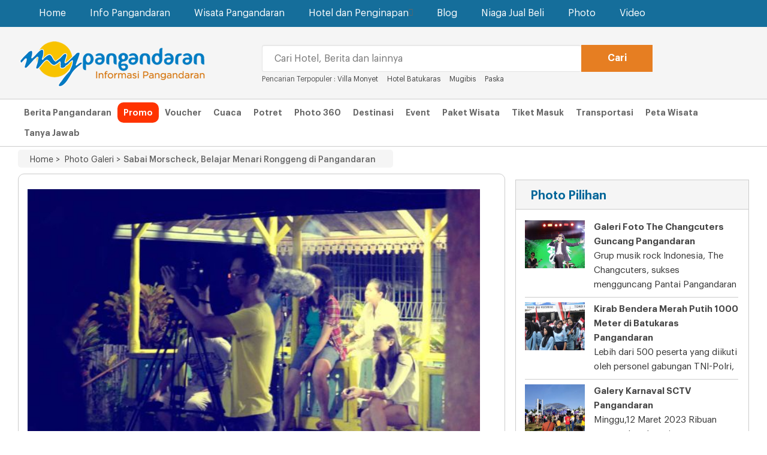

--- FILE ---
content_type: text/html; charset=UTF-8
request_url: https://www.mypangandaran.com/galeri/read/116/2032/sabai-morscheck-belajar-menari-ronggeng-di-pangandaran/sabai-morscheck-belajar-menari-ronggeng-di-pangandaran
body_size: 5820
content:
<!DOCTYPE html><!--[if IE 7 ]>    <html lang="en" class="no-js ie7"> <![endif]--><!--[if IE 8 ]>    <html lang="en" class="no-js ie8"> <![endif]--><!--[if IE 9 ]>    <html lang="en" class="no-js ie9"> <![endif]--><!--[if (gt IE 9)|!(IE)]><!--> <html lang="en" class="no-js"> <!--<![endif]--><!-- =========================================head========================================== --><head><!-- =========================================Basic========================================== --><meta http-equiv="Content-Type" content="text/html; charset=utf-8" /><meta name="viewport" content="width=device-width, initial-scale=1"><meta name="keywords" content="Pangandaran, Hotel Pangandaran, Paket Wisata Pangandaran, Booking Hotel Pangandaran, Tour Pangandaran, Berita Pangandaran, Trevel Pangandaran, Tiket Masuk Pangandaran, Green Canyon, Citumang, Santriah, Batu Karas,Sabai Morscheck, Belajar Menari Ronggeng di Pangandaran,(Photo Galeri" /><meta name="copyright" content="Copyright 2009 myPangandaran - Informasi Pangandaran Terlengkap" /><meta name="language" content="in,en" /><meta name="distribution" content="Global" /><meta name="rating" content="General" /><meta name="robots" content="index,follow" /><meta name="googlebot" content="index,follow" /><meta name="google-site-verification" content="qcKcc9CU_-SX2hZoCUN7_MlGNoY72kZgnD-GMzX59oI" /><meta name="revisit-after" content="20 minutes" /><meta name="expires" content="never" /><meta name="dc.title" content="myPangandaran - Informasi Pangandaran Terlengkap" /><meta name="dc.creator.e-mail" content="adisumaryadi@gmail.com" /><meta name="dc.creator.name" content="Adi Sumaryadi" /><meta name="dc.creator.website" content="http://www.adisumaryadi.com" /><meta name="tgn.name" content="Pangandaran,Bandung" /><meta name="tgn.nation" content="Indonesia" /><meta property="fb:app_id" content="128225700537941" /><meta name="verifikasi" content="joz7ba81ex"/><meta name="twitter:card" value="summary_large_image"/><meta name="twitter:creator" value="@mypagandaran"/><meta name="twitter:url" value="https://www.mypangandaran.com/galeri/read/116/2032/sabai-morscheck-belajar-menari-ronggeng-di-pangandaran/sabai-morscheck-belajar-menari-ronggeng-di-pangandaran"/><meta name="twitter:title" value="Sabai Morscheck, Belajar Menari Ronggeng di Pangandaran"/><meta name="twitter:description" value="Sabai Morscheck adalah aktris Indonesia. Gadis berdarah Minang - Jerman ini mulai dikenal dikenal publik Indonesia setelah bermain dalam film layar lebar Sang Dewi.Bersama Teman-temannya Sabai ingin mengeksplorasi wisata apa saja yang ada di pangandaran." /><meta name="twitter:image" value="https://www.mypangandaran.com/gambar/galeri/gambargaleri2032besar.jpg" /><meta name="twitter:domain" value="mypangandaran.com"/><meta name="twitter:site" value="myPangandaran"/><meta name="title" property="og:title" content="Sabai Morscheck, Belajar Menari Ronggeng di Pangandaran" /><meta name="description" property="og:description" content="Sabai Morscheck, Belajar Menari Ronggeng di Pangandaran- Sabai Morscheck adalah aktris Indonesia. Gadis berdarah Minang - Jerman ini mulai dikenal dikenal publik Indonesia setelah bermain dalam film layar lebar Sang Dewi.Bersama Teman-temannya Sabai ingin mengeksplorasi wisata apa saja yang ada di pangandaran." /><meta name="image" property="og:image" content="https://www.mypangandaran.com/gambar/galeri/gambargaleri2032besar.jpg" /><link rel="amphtml" href="https://www.mypangandaran.com/galeri/read/116/2032/sabai-morscheck-belajar-menari-ronggeng-di-pangandaran/sabai-morscheck-belajar-menari-ronggeng-di-pangandaran/amp/" /><title>Sabai Morscheck, Belajar Menari Ronggeng di Pangandaran</title><link rel="stylesheet" href="/template/mypangandaran/css/font-awesome.min.css" /><link rel="stylesheet" href="/template/mypangandaran/css/bootstrap.min.css" /><link rel="stylesheet" href="/template/mypangandaran/css/style.min.css" /><link rel="stylesheet" href="/template/mypangandaran/css/jssocials.css" /><link rel="stylesheet" href="/template/mypangandaran/css/jssocials-theme-flat.css" /><link rel="shortcut icon" type="image/x-icon" href="https://www.mypangandaran.com/favicon.ico" /><script src="/template/mypangandaran/js/jquery-1.11.1.min.js"></script><script src="/template/mypangandaran/js/bootstrap.min.js"></script>
        <script type="application/ld+json">{ "@context": "http://schema.org", "@type": "WebSite", "url": "https://www.mypangandaran.com", "potentialAction": { "@type": "SearchAction", "target": "https://www.mypangandaran.com/search/?q={search_term}", "query-input": "required name=search_term" } }</script>
        <!-- </head> --></head><body><nav class="navbar navbar-default" role="navigation"><div class="container"><div class="navbar-header"><button type="button" class="navbar-toggle" data-toggle="collapse" data-target=".navbar-ex1-collapse"><span class="sr-only">Navigation</span><span class="icon-bar"></span><span class="icon-bar"></span><span class="icon-bar"></span></button><a class="navbar-brand-1 visible-xs" href="https://www.mypangandaran.com"><img src="/template/mypangandaran/images/img.logo.mobile.png" alt="myPangandaran"></a></div><div class="collapse navbar-collapse navbar-ex1-collapse"><ul class="nav navbar-nav navbar-left"><li><a href="https://www.mypangandaran.com">Home</a></li></li><li class="dropdown mega-dropdown"><a href="#" class="dropdown-toggle" data-toggle="dropdown">Info Pangandaran</a><ul class="dropdown-menu mega-dropdown-menu row"><div class="container"><li class="col-sm-3"><ul class="megamenu-ul"><li class="dropdown-header">Info Pangandaran</li><li><a href="https://news.mypangandaran.com">Berita Pangandaran</a></li><li><a href="https://www.mypangandaran.com/potret">Potret Hari Ini</a></li><li><a href="https://news.mypangandaran.com/kolom">Kolom</a></li><li><a href="https://news.mypangandaran.com/apasiapa">Apa dan Siapa</a></li><li><a href="https://www.mypangandaran.com/event">Event di Pangandaran</a></li><li><a href="https://www.mypangandaran.com/radio">Radio Pangandaran</a></li></ul></li><li class="col-sm-3"><ul class="megamenu-ul"><li class="dropdown-header">Tentang Pangandaran</li><li><a href="https://www.mypangandaran.com/sekilas-pangandaran">Sekilas Pangandaran</a></li><li><a href="https://www.mypangandaran.com/sejarah-pangandaran">Sejarah Pangandaran</a></li><li><a href="https://www.mypangandaran.com/daftar-nomor-penting">Daftar Nomor Penting</a></li><li><a href="https://www.mypangandaran.com/peta">Peta Pangandaran</a></li></ul></li><li class="col-sm-6"><div class="col-md-6"><ul  class="megamenu-ul"><li class="dropdown-header">Tempat-Tempat Penting</li><li><a href="https://www.mypangandaran.com/place/list/atm-dan-bank">ATM dan Bank</a></li><li><a href="https://www.mypangandaran.com/place/list/belanja">Belanja</a></li><li><a href="https://www.mypangandaran.com/place/list/fasilitas-umum">Fasilitas Umum</a></li><li><a href="https://www.mypangandaran.com/place/list/hotel-dan-penginapan">Hotel dan Penginapan</a></li><li><a href="https://www.mypangandaran.com/place/list/instansi-pemerintah">Instansi Pemerintah</a></li><li><a href="https://www.mypangandaran.com/place/list/kesehatan">Kesehatan</a></li><li><a href="https://www.mypangandaran.com/place/list/lainnya">Lainnya</a></li><li><a href="https://www.mypangandaran.com/place/list/lembaga-atau-organisasi">Lembaga atau Organisasi </a></li></ul></div><div class="col-md-6"><ul  class="megamenu-ul"><li class="dropdown-header">&nbsp;</li><li><a href="https://www.mypangandaran.com/place/list/olahraga">Olahraga</a></li><li><a href="https://www.mypangandaran.com/place/list/otomotif">Otomotif</a></li><li><a href="https://www.mypangandaran.com/place/list/pendidikan">Pendidikan</a></li><li><a href="https://www.mypangandaran.com/place/list/perusahaan-swasta">Perusahaan Swasta</a></li><li><a href="https://www.mypangandaran.com/place/list/restaurant-dan-cafe">Restaurant dan Cafe</a></li><li><a href="https://www.mypangandaran.com/place/list/telekomunikasi">Telekomunikasi</a></li><li><a href="https://www.mypangandaran.com/place/list/transportasi">Transportasi</a></li></ul></div></li></div></ul></li><li class="dropdown mega-dropdown"><a href="#" class="dropdown-toggle" data-toggle="dropdown">Wisata Pangandaran</a><ul class="dropdown-menu mega-dropdown-menu row"><div class="container"><li class="col-sm-3"><ul  class="megamenu-ul"><li class="dropdown-header">Wisata Pangandaran</li><li><a href="https://www.mypangandaran.com/wisata">Destinasi Wisata</a></li><li><a href="https://www.mypangandaran.com/aktifitas">Aktifitas Bisa Dilakukan</a></li><li><a href="https://www.mypangandaran.com/petawisata">Peta Wisata</a></li><li><a href="https://www.mypangandaran.com/budaya-tradisional">Budaya Tradisonal Pangandaran</a></li></ul></li><li class="col-sm-3"><ul  class="megamenu-ul"><li class="dropdown-header">Informasi Wisata</li><li><a href="https://www.mypangandaran.com/event">Event di Pangandaran</a></li><li><a href="https://www.mypangandaran.com/ticket">Tiket Masuk Wisata</a></li><li><a href="https://www.mypangandaran.com/transportasi">Transportasi ke Pangandaran</a></li><li><a href="https://www.mypangandaran.com/event-wisata">Event Wisata Tahunan</a></li><li><a href="https://www.mypangandaran.com/daftar-hotel">Daftar Hotel Pangandaran</a></li></ul></li><li class="col-sm-3"><ul  class="megamenu-ul"><li class="dropdown-header">Pilihan Paket Wisata</li><li><a href="https://tour.mypangandaran.com/paketwisata/body-rafting-pangandaran">BODY RAFTING PANGANDARAN</a></li><li><a href="https://tour.mypangandaran.com/paketwisata/collaboratrip-pangandaran">COLLABORATRIP PANGANDARAN</a></li><li><a href="https://tour.mypangandaran.com/paketwisata/open-trip-pangandaran">OPEN TRIP PANGANDARAN</a></li><li><a href="https://tour.mypangandaran.com/paketwisata/paket-outbond-pangandaran">PAKET OUTBOND PANGANDARAN</a></li><li><a href="https://tour.mypangandaran.com/paketwisata/paket-wisata-seharian">PAKET WISATA SEHARIAN</a></li><li><a href="https://tour.mypangandaran.com/paketwisata/paket-wisata-terlaris">PAKET WISATA TERLARIS</a></li><li><a href="https://tour.mypangandaran.com/paketwisata/private-trip-pangandaran">PRIVATE TRIP PANGANDARAN</a></li><li><a href="https://tour.mypangandaran.com/paketwisata/tour-desa-wisata">TOUR DESA WISATA</a></li><li><a href="https://tour.mypangandaran.com/paketwisata/trip-adventure-pangandaran">TRIP ADVENTURE PANGANDARAN</a></li><li><a href="https://tour.mypangandaran.com/paketwisata/wisata-budaya">WISATA BUDAYA</a></li><li><a href="https://tour.mypangandaran.com/paketwisata/wisata-edukasi-pangandaran">WISATA EDUKASI PANGANDARAN</a></li><li><a href="https://tour.mypangandaran.com/paketwisata/wisata-family-amp-backpaker">WISATA FAMILY &amp; BACKPAKER</a></li><li><a href="https://tour.mypangandaran.com/paketwisata/wisata-group-amp-company">WISATA GROUP &amp; COMPANY</a></li><li><a href="https://tour.mypangandaran.com/paketwisata/wisata-honeymoon">WISATA HONEYMOON</a></li><li><a href="https://tour.mypangandaran.com/paketwisata/wisata-pantai">WISATA PANTAI</a></li></ul><li class="col-sm-3"><ul  class="megamenu-ul"><li class="dropdown-header">Bantuan Tour Pangandaran</li><li>Bingung mencari pilihan paket wisata yang tepat? segera hubungi saja myPangandaran Tour melalui telephone:<br><h3><strong><a href="tel:+62265639380">0265-639380</a></strong>  <a href="tel:+6282215733777">082215733777</a></h3></li></ul></li></div></ul></li><li class="dropdown mega-dropdown"><a href="#" class="dropdown-toggle" data-toggle="dropdown">Hotel dan Penginapan<span class="glyphicon glyphicon-chevron-down pull-right"></span></a><ul class="dropdown-menu mega-dropdown-menu row"><div class="container"><li class="col-sm-2"><ul  class="megamenu-ul"><li class="dropdown-header">Hotel Bintang</li><li><a href="https://hotel.mypangandaran.com/hotel-bintang"><img src="/template/mypangandaran/images/img.megamenu.bintang.jpg" alt="Hotel Bintang Pangandaran" /></a></li><li class="megamenu-info"><a href="https://hotel.mypangandaran.com/hotel-bintang">Temukan Hotel Bintang di Pangandaran dengan harga murah</a></li></ul></li><li class="col-sm-2"><ul  class="megamenu-ul"><li class="dropdown-header">Hotel Melati</li><li><a href="https://hotel.mypangandaran.com/hotel-melati"><img src="/template/mypangandaran/images/img.megamenu.melati.jpg" alt="Hotel Melati Pangandaran" /></a></li><li class="megamenu-info"><a href="https://hotel.mypangandaran.com/hotel-melati">Hotel melati harga murah meriah untuk anda</a></li></ul></li><li class="col-sm-2"><ul  class="megamenu-ul"><li class="dropdown-header">Bungalow</li><li><a href="https://hotel.mypangandaran.com/bungalow"><img src="/template/mypangandaran/images/img.megamenu.bungalow.jpg" alt="Bungalow Pangandaran" /></a></li><li class="megamenu-info"><a href="https://hotel.mypangandaran.com/bungalow">Buat anda yang suka menginap di Bungalow</a></li></ul></li><li class="col-sm-2"><ul  class="megamenu-ul"><li class="dropdown-header">Rumah Sewaan</li><li><a href="https://hotel.mypangandaran.com/rumah-sewa"><img src="/template/mypangandaran/images/img.megamenu.rumahsewa.jpg" alt="Ruma Sewa Pangandaran" /></a></li><li class="megamenu-info"><a href="https://hotel.mypangandaran.com/rumah-sewa">Satu rumah dipakai rame-rame, ini pilihannya</a></li></ul></li><li class="col-sm-4"><ul  class="megamenu-ul"><li class="dropdown-header">Bantuan Booking Hotel</li><li>Anda bisa mencari hotel melalui daftar hotel yang ada dan melakukan transaksi langsung, namun anda jugadapat dibantu dengan menghubungi:<br><h3><strong><a href="tel:+62265639380">0265-639380</a></strong></h3></li></ul></li></div></ul></li><li><a href="https://www.mypangandaran.com/blog" >Blog</a></li></li><li><a href="https://niaga.mypangandaran.com">Niaga Jual Beli</a></li></li><li><a href="https://www.mypangandaran.com/galeri">Photo</a></li></li><li><a href="https://www.mypangandaran.com/video">Video</a></li></li></ul></div></div></nav><div class="topheader"><div class="container"><div class="col-md-4 hidden-xs"><a class="navbar-brand" href="https://www.mypangandaran.com"><img src="/template/mypangandaran//images/img.logo.png" alt="Informasi Pangandaran Terlengkap"></a></div><div class="col-md-7"><div class="search-home"><form action="https://www.mypangandaran.com/search/" method="get"><div class="col-xs-9"><input type="text" class="form-control" name="q" id="q" placeholder="Cari Hotel, Berita dan lainnya" required /></div><div class="col-xs-2"><input type="submit" class="btn btn-lg btn-warning" value="Cari" /></div></form><span class="caripopuler"><span class="hidden-xs">Pencarian Terpopuler : </span><a href="https://www.mypangandaran.com/search/?q=villa monyet">Villa Monyet</a> &nbsp;&nbsp;&nbsp;&nbsp;<a href="https://www.mypangandaran.com/search/?q=hotel batukaras">Hotel Batukaras</a> &nbsp;&nbsp;&nbsp;&nbsp;<a href="https://www.mypangandaran.com/search/?q=Mugibis">Mugibis</a> &nbsp;&nbsp;&nbsp;&nbsp;<a href="https://www.mypangandaran.com/search/?q=paska">Paska</a> &nbsp;&nbsp;&nbsp;&nbsp;</span></div></div></div></div><div class="topmenu hidden-xs"><div class="container"><a href="https://news.mypangandaran.com">Berita Pangandaran</a><a href="https://www.mypangandaran.com/promo" style="background:#F30; color:#fff; border-radius:10px;"><span>Promo</span></a><a href="https://www.mypangandaran.com/voucher">Voucher</a><a href="https://www.mypangandaran.com/cuaca-pangandaran">Cuaca</a><a href="https://www.mypangandaran.com/potret">Potret</a><a href="https://www.mypangandaran.com/panorama">Photo 360</a><a href="https://www.mypangandaran.com/wisata">Destinasi</a><a href="https://www.mypangandaran.com/event">Event</a><a href="https://tour.mypangandaran.com/paketwisata">Paket Wisata</a><a href="https://www.mypangandaran.com/ticket">Tiket Masuk</a><a href="https://www.mypangandaran.com/transportasi">Transportasi</a><a href="https://www.mypangandaran.com/peta-wisata">Peta Wisata</a><a href="https://www.mypangandaran.com/tanya">Tanya Jawab</a><!-- <a href="https://www.mypangandaran.com/instagram">Instagram</a> --></div></div><div class="brcumb hidden-xs"><div class="container"><div class="brcumb-item"> <a href="https://www.mypangandaran.com">Home > </a> <a href="https://www.mypangandaran.com/galeri">&nbsp;&nbsp;Photo Galeri > </a>&nbsp; <h1>Sabai Morscheck, Belajar Menari Ronggeng di Pangandaran</h1></div></div></div>


<div class="insight">
    <div class="container">
            
                                    <div class="col-md-8 boxcontent">
                    <div class="box-content">
    <div class="large-content">

                <div class="thumbDetail">
            <img src="https://www.mypangandaran.com/gambar/galeri/gambargaleri2032besar.jpg" alt="Sabai Morscheck, Belajar Menari Ronggeng di Pangandaran" class="img-responsive" />
        </div>
                <div class="title-headline">
            <span>Sabai Morscheck, Belajar Menari Ronggeng di Pangandaran</span>
        </div><br clear="all" />
         <div class="content-info">
         	<span> Sabtu, 17 Maret 2012 05:09 WIB  | 2.462 Views</span>
         </div>

        <p>Sabai Morscheck adalah aktris Indonesia. Gadis berdarah Minang - Jerman ini mulai dikenal dikenal publik Indonesia setelah bermain dalam film layar lebar Sang Dewi.Bersama Teman-temannya Sabai ingin mengeksplorasi wisata apa saja yang ada di pangandaran.</p>
     <div class="bg-divider"></div>
          <div class="col-md-3">
     <div class="galeri-lain" >
        <div class="galeri-lain-isi" >
                <a href="https://www.mypangandaran.com/galeri/read/116/2039/sabai-morscheck-belajar-menari-ronggeng-di-pangandaran" class="judul1"><img src="https://www.mypangandaran.com/gambar/galeri/gambargaleri2039.jpg" alt="Sabai Morscheck, Belajar Menari Ronggeng di Pangandaran" class="img-responsive" border="0" /></a>
        </div>
    </div>
    </div>
          <div class="col-md-3">
     <div class="galeri-lain" >
        <div class="galeri-lain-isi" >
                <a href="https://www.mypangandaran.com/galeri/read/116/2038/sabai-morscheck-belajar-menari-ronggeng-di-pangandaran" class="judul1"><img src="https://www.mypangandaran.com/gambar/galeri/gambargaleri2038.jpg" alt="Sabai Morscheck, Belajar Menari Ronggeng di Pangandaran" class="img-responsive" border="0" /></a>
        </div>
    </div>
    </div>
          <div class="col-md-3">
     <div class="galeri-lain" >
        <div class="galeri-lain-isi" >
                <a href="https://www.mypangandaran.com/galeri/read/116/2037/sabai-morscheck-belajar-menari-ronggeng-di-pangandaran" class="judul1"><img src="https://www.mypangandaran.com/gambar/galeri/gambargaleri2037.jpg" alt="Sabai Morscheck, Belajar Menari Ronggeng di Pangandaran" class="img-responsive" border="0" /></a>
        </div>
    </div>
    </div>
          <div class="col-md-3">
     <div class="galeri-lain" >
        <div class="galeri-lain-isi" >
                <a href="https://www.mypangandaran.com/galeri/read/116/2036/sabai-morscheck-belajar-menari-ronggeng-di-pangandaran" class="judul1"><img src="https://www.mypangandaran.com/gambar/galeri/gambargaleri2036.jpg" alt="Sabai Morscheck, Belajar Menari Ronggeng di Pangandaran" class="img-responsive" border="0" /></a>
        </div>
    </div>
    </div>
          <div class="col-md-3">
     <div class="galeri-lain" >
        <div class="galeri-lain-isi" >
                <a href="https://www.mypangandaran.com/galeri/read/116/2035/sabai-morscheck-belajar-menari-ronggeng-di-pangandaran" class="judul1"><img src="https://www.mypangandaran.com/gambar/galeri/gambargaleri2035.jpg" alt="Sabai Morscheck, Belajar Menari Ronggeng di Pangandaran" class="img-responsive" border="0" /></a>
        </div>
    </div>
    </div>
          <div class="col-md-3">
     <div class="galeri-lain" >
        <div class="galeri-lain-isi" >
                <a href="https://www.mypangandaran.com/galeri/read/116/2034/sabai-morscheck-belajar-menari-ronggeng-di-pangandaran" class="judul1"><img src="https://www.mypangandaran.com/gambar/galeri/gambargaleri2034.jpg" alt="Sabai Morscheck, Belajar Menari Ronggeng di Pangandaran" class="img-responsive" border="0" /></a>
        </div>
    </div>
    </div>
          <div class="col-md-3">
     <div class="galeri-lain" >
        <div class="galeri-lain-isi" >
                <a href="https://www.mypangandaran.com/galeri/read/116/2033/sabai-morscheck-belajar-menari-ronggeng-di-pangandaran" class="judul1"><img src="https://www.mypangandaran.com/gambar/galeri/gambargaleri2033.jpg" alt="Sabai Morscheck, Belajar Menari Ronggeng di Pangandaran" class="img-responsive" border="0" /></a>
        </div>
    </div>
    </div>
    
        <br clear="all" />
       <div id="share"></div> 
               <div class="bg-divider"></div>
        
      <br clear="all" /></div><br clear="all" />
        <div class="alert alert-warning">
	Anda mempunyai konten untuk ditayangkan di myPangandaran.com dan jaringannya seperti berita, opini, kolom, artikel, berita foto, video, release Perusahaan atau informasi tempat bisnis di Pangandaran.
    Kirimkan tulisan anda melalui <a href="https://www.mypangandaran.com/darianda"><strong>Kontribusi dari Anda</strong></a>
</div>
      

       	
    
</div>


                    </div>
                               
                          
             
           <div class="col-md-4" style="margin:0px 0px;">

                    <div class="box-kanan">
                    <div class="box-kanan-judul">Photo Pilihan</div>
                    <div class="box-kanan-isi">
                                     	<div class="galerisamping-item">
                        <div class="galeri-item-samping">
                            <a href=""><img src="https://www.mypangandaran.com/gambar/galeri/galeri-galeri-foto-the-changcuters-guncang-pangandaran-4447.jpg" alt="" class="img-responsive" /></a>
                        </div>
                        <a href=""><strong>Galeri Foto The Changcuters Guncang Pangandaran</strong></a><br />
                        Grup musik rock Indonesia, The Changcuters, sukses mengguncang Pantai Pangandaran  
                     </div>
                                      	<div class="galerisamping-item">
                        <div class="galeri-item-samping">
                            <a href=""><img src="https://www.mypangandaran.com/gambar/galeri/galeri-kirab-bendera-merah-putih-1000-meter-di-batukaras-pangandaran-4422.jpg" alt="" class="img-responsive" /></a>
                        </div>
                        <a href=""><strong>Kirab Bendera Merah Putih 1000 Meter di Batukaras Pangandaran</strong></a><br />
                        Lebih dari 500 peserta yang diikuti oleh personel gabungan TNI-Polri,  
                     </div>
                                      	<div class="galerisamping-item">
                        <div class="galeri-item-samping">
                            <a href=""><img src="https://www.mypangandaran.com/gambar/galeri/galeri-galery-karnaval-sctv-pangandaran-4401.jpg" alt="" class="img-responsive" /></a>
                        </div>
                        <a href=""><strong>Galery Karnaval SCTV Pangandaran</strong></a><br />
                        Minggu,12 Maret 2023 Ribuan masyarakat dan wisatawan memenuhi Lapang Katapang  
                     </div>
                                      	<div class="galerisamping-item">
                        <div class="galeri-item-samping">
                            <a href=""><img src="https://www.mypangandaran.com/gambar/galeri/galeri-galery-karnaval-budaya-amp-fashion-on-the-street-4340.jpg" alt="" class="img-responsive" /></a>
                        </div>
                        <a href=""><strong>Galery  Karnaval Budaya &amp; Fashion On The Street</strong></a><br />
                        Sabtu 29 Oktober 2022, Ribuan masyarakat dan wisatawan memenuhi jalan  
                     </div>
                                      	<div class="galerisamping-item">
                        <div class="galeri-item-samping">
                            <a href=""><img src="https://www.mypangandaran.com/gambar/galeri/galeri-semarak-hut-ri-ke-77-desa-babakan-kabupaten-pangandaran-4326.jpg" alt="" class="img-responsive" /></a>
                        </div>
                        <a href=""><strong>Semarak HUT RI ke-77 Desa Babakan Kabupaten Pangandaran</strong></a><br />
                        Pada hari Rabu, 17 Agustus 2022 ribuan warga Kabupaten Pangandaran  
                     </div>
                                      	<div class="galerisamping-item">
                        <div class="galeri-item-samping">
                            <a href=""><img src="https://www.mypangandaran.com/gambar/galeri/galeri-galeri-serunya-bermain-surfing-di-muara-sungai-cikidang-4324.jpg" alt="" class="img-responsive" /></a>
                        </div>
                        <a href=""><strong>Galeri Serunya Bermain Surfing di Muara Sungai Cikidang </strong></a><br />
                        Kekayaan Alam Kabupaten Pangandaran menjadi anugerah tersendiri bagi kehidupan warganya,  
                     </div>
                                        </div>
                     
                   
                </div>
            </div>
        
               
    </div>
</div>
<div class="footer-sosmed"><div class="container"><span> Tetap terhubung dan dapat berkomunikasi dengan saya melalui sosial media <br />pilihan anda berikut ini</span><br /><br /><a href="http://www.facebook.com/mypangandarancom" target="_blank"><i class="fa fa-facebook-square"></i></a><a href="http://www.twitter.com/mypangandaran" target="_blank"><i class="fa fa-twitter-square"></i></a><a href="https://plus.google.com/+myPangandaran_01" target="_blank"><i class="fa fa-google-plus-square"></i></a><a href="http://www.instagram.com/mypangandaran" target="_blank"><i class="fa fa-instagram"></i></a><a href="https://www.youtube.com/channel/UC_UuqM0w83cQazLwc9VB3yA" target="_blank"><i class="fa fa-youtube-square"></i></a></div></div><footer id="footer"><div class="footer-bottom"><div class="container"><div class="row"><div class="col-md-12"><p><center><a href="https://www.mypangandaran.com">Home</a><a href="https://www.mypangandaran.com/tentangkami">Tentang myPangandaran</a><a href="https://www.mypangandaran.com/privasi">Kebijakan Privasi</a><a href="https://www.mypangandaran.com/ketentuan-layanan">Ketentuan Layanan</a><a href="https://www.mypangandaran.com/beriklan">Beriklan</a><a href="https://www.mypangandaran.com/contact">Hubungi Kami</a><br /><br />CV. myPangandaran © 2017</center></p></div></div><!-- /.row --></div><!-- /.container --></div><!-- /.footer-bottom --></footer></div><!-- /#inner-wrapper --><!-- /#wrapper --><link rel="stylesheet" href="/template/mypangandaran/css/contact.css" /><a href="https://www.mypangandaran.com/contact"><div class="contact"><div class="container"><div class="contact-isi"><div class="contact-isi-img"><img src="https://www.mypangandaran.com/template/mypangandaran/images/img.cwa.png" /></div>Mau booking hotel, penginapan, travel dan tour? call 0265-639380 atau <strong>klik disini</strong></div></div></div></a><!-- =========================================JAVASCRIPT========================================== --><script src="https://www.gstatic.com/firebasejs/7.16.1/firebase-app.js"></script><script src="https://www.gstatic.com/firebasejs/8.2.1/firebase-analytics.js"></script><script src="https://www.gstatic.com/firebasejs/7.16.1/firebase-messaging.js"></script><script src="/template/mypangandaran/js/pushnotif.js"></script><script src="/template/mypangandaran/js/jssocials.min.js"></script><!-- Global site tag (gtag.js) - Google Analytics --><script async src="https://www.googletagmanager.com/gtag/js?id=UA-22284085-2"></script>
		<script>
          window.dataLayer = window.dataLayer || [];
          function gtag(){dataLayer.push(arguments);}
          gtag('js', new Date());
        
          gtag('config', 'UA-22284085-2');
         $(".share").jsSocials({
			shares: ["facebook", "twitter", "googleplus", "whatsapp"]
		});
    </script>
        
        <script src="/template/mypangandaran/js/dev.js"></script><!-- </body></html> --></body></html>